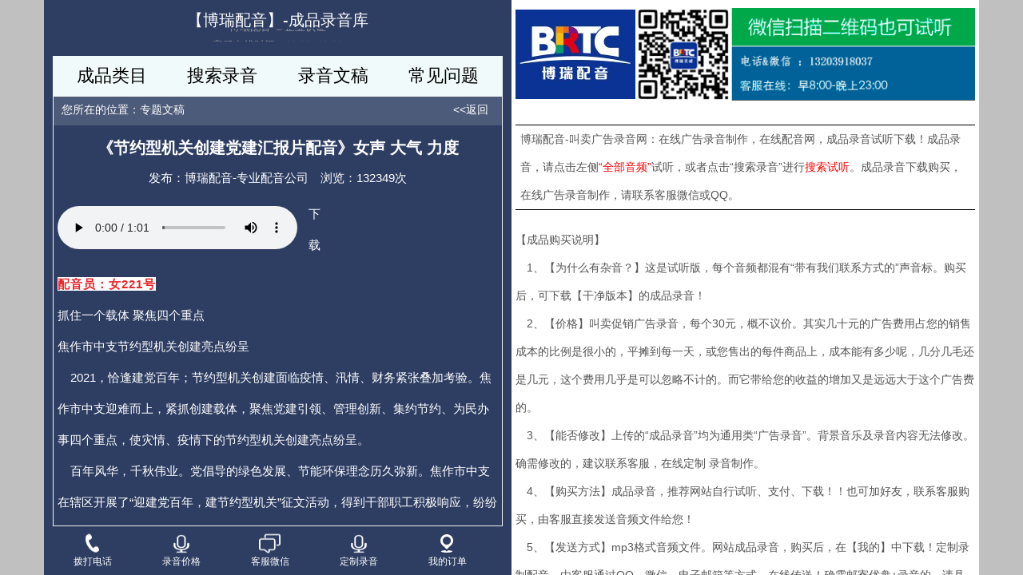

--- FILE ---
content_type: text/html; charset=utf-8
request_url: https://chengpin.boruipeiyin.com/zhuanti/29_10565
body_size: 7220
content:
<!DOCTYPE HTML>
<html>
<head>
	<meta charset="UTF-8">
<meta http-equiv="Content-Type" content="text/html; charset=utf-8" />
<meta name="keywords" content="党建汇报专题片配音,工作汇报配音,工作总结配音,">
<meta name="description" content="   百年风华，千秋伟业。党倡导的绿色发展、节能环保理念历久弥新。焦作市中支在辖区开展了“迎建党百年，建节约型机关”征文活动，得到干部职工积极响应，纷纷以诗词、散文等形式，谈体会感悟，抒美好愿景，热情讴歌党领导下我国节约能源资源工作取得的巨大成就，展现了央行员工践行绿色办公、低碳生活的行为自觉和责任担当。中心支行对征集稿件进行了评选、展评和通报，其中1篇被总行《央行后勤》杂志采用，10篇被郑州中支《绿原》刊物采用，为建党百年和“节约型机关”创建营造了浓厚氛围。">
<meta name="viewport" content="width=device-width, initial-scale=1,user-scalable=no">
<link href="/App/Home/View/Default/Public/Css/bootstrap.min.css" rel="stylesheet" />
<link href="/App/Home/View/Default/Public/Css/master.css" rel="stylesheet" />
<link rel="stylesheet" type="text/css" href="/App/Home/View/Default/Public/Js/layui-v2.3.0/layui/css/layui.css">
<script src="/App/Home/View/Default/Public/Js/jquery.js"></script>
<script src="/App/Home/View/Default/Public/Js/bootstrap.min.js"></script> 
 <script type="text/javascript" src="/App/Home/View/Default/Public/Js/jquery.qrcode.min.js"></script>
<script type="text/javascript" src="/App/Home/View/Default/Public/Js/jquery.SuperSlide.2.1.1.js"></script>
<script type="text/javascript" src="/App/Home/View/Default/Public/Js/layui-v2.3.0/layui/layui.js"></script>

<title>《节约型机关创建党建汇报片配音》女声 大气 力度 - 博瑞配音成品录音库-在线广告录音制作-专业配音公司</title>
<link rel="icon" href="/Uploads/image/ico.png" type="image/x-icon">

<style>
  a:link{text-decoration:none;}/* 指正常的未被访问过的链接*/
    a:visited{text-decoration:none;}/*指已经访问过的链接*/
    a:hover{text-decoration:none;}/*指鼠标在链接*/
    a:active{text-decoration:none;}/* 指正在点的链接*/
    .wx{
        width: 90%;
        margin-left: 4px;
        font-size: 1.8rem;
        color:white;
        text-align: center;
        background-color: #ff7f2e;
        border-radius: 5px;
        line-height: 40px;
    }
    .wx a{
        font-size: 18px;
        color:white;
    }
    /*弹窗*/
    .tan{
        width:260px;
        height:210px;
        background-color:#e8e8e8;
        position:fixed;
        left:50%;
        top:50%;
        transform:translateX(-50%) translateY(-50%);
        display:none;
        z-index: 200;
    }
    .kuang{
        height:150px;
        text-align:center;
        padding: 20px 0;
    }
    .txtcss{
        color:red;
        font-weight:800;
        font-size:1.5rem;
		display:block;
    }
    .copy{
        font-size: 16px;
        float: left;
        background-color: #5AD700;
        padding: 5px 20px;
        margin-left: 54px;color: black;
	    display:block;
        border-radius: 5px;
    }
    .copy a{color: white;}
	
	.copy1{
        font-size: 16px;
        float: left;
        background-color: #5AD700;
        padding: 5px 20px;
        margin-left: 54px;color: black;
		display:none;
        border-radius: 5px;
    }
    .copy1 a{color: white;}
	
    .guanbi{
	
	 font-size: 20px;
        width:22px;
        height:20px;
        color:#000;
        margin-top:-156px;
    }
	
	@media (min-width:1200px){ 
	   .copy{
      
	    display:none;
        
    }
    
	   .copy1{
      
	    display:block;
        margin-top:-10px;
    }
	
	
	   .txtcss{
     
		display:none;
    }
}

	</style>


</head>
<body>
<div class="container warp" ondragstart="return false">
	<div class="row">
		<div class="borui-content col-xs-12 col-sm-12 col-md-6 col-lg-6">
			<div class="header">
<div class="shouchang"></div>
	<div class="logo"><!--博瑞配音成品录音库-在线广告录音制作-专业配音公司-->【博瑞配音】-成品录音库<br>
	
	<marquee  ehavior=scroll  direction=up  style="text-align:center; height:1.6rem" scrollamount=1>
	
	<span style="color:#999; font-size:1.3rem;">博瑞配音 ℗企业认证</span></br>
	<span style="color:#999; font-size:1.3rem;">客服在线时间：08:00--22:00</span></br>
	<span style="color:#999; font-size:1.3rem;">成品录音试听，点击成品分类，按类别查看！</span></br>
	<span style="color:#999; font-size:1.3rem;">成品录音购买，点击粉色【购物车】按钮！</span></br>
	<span style="color:#999; font-size:1.3rem;">定制配音录制，联系客服，具体咨询！</span>
	 </marquee>
	</div>
	<div class="nav">
		<ul>
			<li><a href="https://chengpin.boruipeiyin.com/">成品类目</a></li>
			<li><a href="https://chengpin.boruipeiyin.com/sousuo">搜索录音</a></li>
			<li><a href="https://chengpin.boruipeiyin.com/news">录音文稿</a></li>
			<li><a href="https://chengpin.boruipeiyin.com/list">常见问题</a></li>
		</ul>
	</div>
</div>
				<div class="box">

					<div class="hdd">
						<div class="product-title">您所在的位置：专题文稿</div>
						<div class="cfh"><a href="#" onClick="javascript :history.back(-1);"><<返回</a></div>
					</div>
					<div class="news">
						<div class="news-title">《节约型机关创建党建汇报片配音》女声 大气 力度</div>
						<div class="news-meta">发布：博瑞配音-专业配音公司&emsp;浏览：132349次</div>
						<div class="news-content">	
<div >
 <audio src="/Uploads/MP3/zt23072601.mp3" controls="controls" autoplay="autoplay" ></audio>  <a style="display: inline-block;padding: 10px;width: 35px;" href="/Uploads/MP3/zt23072601.mp3" download="zt23072601.mp3"><i></i>下载</a> 	</div>
 
		
<strong style="margin: 0px; padding: 0px; max-width: 100%; box-sizing: border-box; color: rgb(51, 51, 51); font-family: -apple-system-font, BlinkMacSystemFont, &quot;Helvetica Neue&quot;, &quot;PingFang SC&quot;, &quot;Hiragino Sans GB&quot;, &quot;Microsoft YaHei UI&quot;, &quot;Microsoft YaHei&quot;, Arial, sans-serif; letter-spacing: 1px; text-align: justify; white-space: normal; background-color: rgb(255, 255, 255); overflow-wrap: break-word !important;"><span style="margin: 0px; padding: 0px; max-width: 100%; box-sizing: border-box; overflow-wrap: break-word !important; color: rgb(236, 37, 42);"><a href="" style="color: rgb(236, 37, 42);">配音员：女221号</a></span></strong>								
							<p><p>抓住一个载体 聚焦四个重点</p><p>焦作市中支节约型机关创建亮点纷呈</p><p>&nbsp; &nbsp; 2021，恰逢建党百年；节约型机关创建面临疫情、汛情、财务紧张叠加考验。焦作市中支迎难而上，紧抓创建载体，聚焦党建引领、管理创新、集约节约、为民办事四个重点，使灾情、疫情下的节约型机关创建亮点纷呈。</p><p>&nbsp;&nbsp;&nbsp;&nbsp;百年风华，千秋伟业。党倡导的绿色发展、节能环保理念历久弥新。焦作市中支在辖区开展了“迎建党百年，建节约型机关”征文活动，得到干部职工积极响应，纷纷以诗词、散文等形式，谈体会感悟，抒美好愿景，热情讴歌党领导下我国节约能源资源工作取得的巨大成就，展现了央行员工践行绿色办公、低碳生活的行为自觉和责任担当。中心支行对征集稿件进行了评选、展评和通报，其中1篇被总行《央行后勤》杂志采用，10篇被郑州中支《绿原》刊物采用，为建党百年和“节约型机关”创建营造了浓厚氛围。</p><p><br/></p></p>
</br>							
<span style="color:#FF0;display:block; ">【配音业务】相关问题-请详询【客服】。</br></span><span >加好友留存，以备急需！</br>
								
								<p>点击下方微信号码，复制并打开微信，“添加朋友”，粘贴电话码号，添加微信好友！<br>
								微信客服小贝：<a href="weixin://" onclick="copywx()"  class="wx">&nbsp;<span id="copy_content">17703915237</span>&nbsp;</a> </br>
								微信客服小麦：<a href="weixin://" onclick="copywx1()"  class="wx">&nbsp;<span id="copy_content1">13203918037</span>&nbsp;</a>
								</p> Q Q :<a  target="_blank" href="http://wpa.qq.com/msgrd?v=3&uin=1065500999&site=qq&menu=yes" > 1065500999</a></span>
							<ul id="prev_next">
								<li>上一篇：<a href="C:\/zhuanti/29_10566">《莽王村人居环境综合整治倡议书配音》 女声 正式 有力</a></li>
								<li>下一篇：<a href="C:\/zhuanti/29_10564">《修武县教育工作汇报专题片配音》男声 浑厚 稳重</a></li>
							</ul>					
						</div>
						<div class="news-more">
							<div class="hot-hd">热门文章：</div>
							<div class="hot-bd">
								<ul>											
									<li><a href="https://chengpin.boruipeiyin.com/zhuanti/29_10692">幼儿园招生广告童声版</a><span>02-28</span></li><li><a href="https://chengpin.boruipeiyin.com/zhuanti/29_10569">《焦作市体育运动学校介绍配音》男声 浑厚 稳重</a><span>08-10</span></li><li><a href="https://chengpin.boruipeiyin.com/zhuanti/29_10568">《企业年度总结专题片》男声 大气 浑厚</a><span>08-02</span></li><li><a href="https://chengpin.boruipeiyin.com/zhuanti/29_10567">《世仓智能仓储设备述标解说词配音》男声  磁性 稳重</a><span>07-28</span></li><li><a href="https://chengpin.boruipeiyin.com/zhuanti/29_10566">《莽王村人居环境综合整治倡议书配音》 女声 正式 有力</a><span>07-27</span></li>								</ul>
							</div>
						</div>
					</div>
				</div>
			<div class="footer">
	<div class="f-nav">
			<li>
		<!--	<a href="tel:13203918037">  -->
			<a href="tel:17703915237">
				<span class="fn-tel"></span>拨打电话
			</a>
		</li>
	
	<li>
			<a href="https://chengpin.boruipeiyin.com/list/11_10621"  >
				<span class="fn-contact"></span><!--<span class="fn-qq"></span>-->录音价格
			</a>
		
		</li>
	
		
	<li>	
    <a class="goutong" onclick="showwx()" >  <span class="fn-qq"></span>客服微信</a>
	<a class="goutong1" href="https://work.weixin.qq.com/kfid/kfc5786b71faaf0b232" >  <span class="fn-qq2"></span> 微信客服 </a>

		</li>
		
		
		
	<!--	
		<li>
			<a  href="http://p.qiao.baidu.com/cps/chat?siteId=14222027&userId=18705240">
				<span class="fn-qq"></span>在线沟通
			</a>
		</li>  -->

		<li>
			<a target="_blank" href="https://www.boruipeiyin.com/plus/list.php?tid=19">
				<span class="fn-contact"></span>定制录音
			</a>
		</li>
		<li>
			<a  href="https://chengpin.boruipeiyin.com/member/buytrans">
				<span class="fn-contact1"></span>我的订单
			</a>
		</li>
	</div>
</div>


 <div id='myshow' class="tan">
        <div class="kuang">
           <img src="/Uploads/image/wx2.jpg" width="45%"></br>
            <span id="copy_content" class="txtcss">13203918037</span>
        </div>
        <div style="height: 10px;"></div>
	
        <p class="copy"><a href="https://work.weixin.qq.com/kfid/kfc5786b71faaf0b232">加微信在线沟通</a></p>
		<p class="copy1"><a>微信扫码加好友</a></p>
		
		
		<!--
        <p onclick="copywx()" class="copy"><a href="weixin://">复制并打开微信</a></p>
		<p class="copy1"><a >微信扫码加好友</a></p>	-->
		
		
		
        <div onclick="closeshow()" class="closeshow pull-right guanbi">x</div>
    </div>

	
	
	<script type="text/javascript">
	$(document).ready(function(){
		//alert($(window).height());
		header_height = $('.header').height();
		height = $(window).height();
		sj_height = Number(height) - Number(header_height) -61;
		$(".borui-txt").css("height",height);
		$(".borui-content").css("height",height);
		$(".box").css("height",sj_height);
		$(".box").css("overflow-y","scroll");
		$(".box").css("margin-bottom","10px");
		$(".box").css("border-bottom","1px solid #eee");
	})
</script>


<!--
<script>
var _hmt = _hmt || [];
(function() {
  var hm = document.createElement("script");
  hm.src = "https://hm.baidu.com/hm.js?c85ac2585be4df42ae65b797830c62ba";
  var s = document.getElementsByTagName("script")[0]; 
  s.parentNode.insertBefore(hm, s);
})();
</script>
-->
<script>
    /*点击复制微信号*/
    function copywx(){
        const range = document.createRange();
        range.selectNode(document.getElementById('copy_content'));
        const selection = window.getSelection();
        if(selection.rangeCount > 0) selection.removeAllRanges();
        selection.addRange(range);
        document.execCommand('copy');
        alert("微信号码复制成功!");
    }
	    /*点击复制微信号*/
    function copywx1(){
        const range = document.createRange();
        range.selectNode(document.getElementById('copy_content1'));
        const selection = window.getSelection();
        if(selection.rangeCount > 0) selection.removeAllRanges();
        selection.addRange(range);
        document.execCommand('copy');
        alert("微信号码复制成功!");
    }
	
    /*点击出现弹框*/
    function showwx(){
        var ss=document.getElementById('myshow');
        ss.style.display='block';
    }
    /*关闭弹窗*/
    function closeshow(){
        var ss=document.getElementById('myshow');
        ss.style.display='none';
    }
</script>


		</div>
		<div class="borui-txt col-md-6 col-lg-6 visible-md visible-lg">
			<div class="sidebar" ondragstart="return false">
	<div class="s-banner"><a href="https://chengpin.boruipeiyin.com/"><img src="/App/Home/View/Default/Public/Image/logo.jpg"  ondragstart="return false" width="26%" alt="LOGO"><img src="/App/Home/View/Default/Public/Image/banner2.jpg" ondragstart="return false" width="74%"  alt="banner"></a></div>
<!--	<div class="s-qq">
<a target="_blank" href="http://wpa.qq.com/msgrd?v=3&uin=1065500999&site=qq&menu=yes" ><img src="/App/Home/View/Default/Public/Image/qq.jpg" ondragstart="return false" alt="banner"></a>
	</div>  -->
	<div class="s-t1">
		<span>博瑞配音-叫卖广告录音网：</span>在线广告录音制作，在线配音网，成品录音试听下载！成品录音，请点击左侧<a href="/index">“全部音频”</a>试听，或者点击“搜索录音”进行<a href="https://chengpin.boruipeiyin.com/sousuo">搜索试听</a>。成品录音下载购买，在线广告录音制作，请联系客服微信或QQ。
	</div>
	<div class="s-t">
【成品购买说明】<br>
　1、【为什么有杂音？】这是试听版，每个音频都混有“带有我们联系方式的”声音标。购买后，可下载【干净版本】的成品录音！  <br>
　2、【价格】叫卖促销广告录音，每个30元，概不议价。其实几十元的广告费用占您的销售成本的比例是很小的，平摊到每一天，或您售出的每件商品上，成本能有多少呢，几分几毛还是几元，这个费用几乎是可以忽略不计的。而它带给您的收益的增加又是远远大于这个广告费的。<br>
　3、【能否修改】上传的“成品录音”均为通用类“广告录音”。背景音乐及录音内容无法修改。确需修改的，建议联系客服，在线定制 录音制作。<br>
　4、【购买方法】成品录音，推荐网站自行试听、支付、下载！！也可加好友，联系客服购买，由客服直接发送音频文件给您！ <br>
　5、【发送方式】mp3格式音频文件。网站成品录音，购买后，在【我的】中下载！定制录制配音，由客服通过QQ、微信、电子邮箱等方式，在线传送！确需邮寄优盘+录音的，请具体费用详询客服！ <br>
　6、【付款方式】网站在线支付，支付宝、微信，企业对公等。<br>
	</div>
	
<div class="s-t">
	<h4><a href="/list/11_5392" style="font-family: inherit;   font-weight: 500;    line-height: 1.1;    color: inherit;">【无稿定制广告录音流程】</a></h4>
<img src="/Uploads/image/20200318/1584500336628122.png"  width="100%;" title="" alt="无稿定制广告录音流程图"/><img/>
	</div> 
	<div class="s-t">
<div class="news-more">
		
						<div class="hot-dd">
					
								<ul>	
	<li>
                      <h4><a href="https://chengpin.boruipeiyin.com/xinwen/" style="font-family: inherit;   font-weight: 500;    line-height: 1.1;    color: inherit;">新闻中心</a></h4>
				</li>								
									<li><a href="https://chengpin.boruipeiyin.com/xinwen/28_10690">平安春运你我同行-春运期间提示录音</a><span>02-02</span></li><li><a href="https://chengpin.boruipeiyin.com/xinwen/28_10685">食堂餐厅温馨提示</a><span>10-27</span></li><li><a href="https://chengpin.boruipeiyin.com/xinwen/28_10620">果果汇中秋节促销广告录音</a><span>09-21</span></li><li><a href="https://chengpin.boruipeiyin.com/xinwen/28_10619">开业周年录音广告词</a><span>09-21</span></li><li><a href="https://chengpin.boruipeiyin.com/xinwen/28_10618">手机卖场中秋国庆促销广告语</a><span>09-21</span></li>								</ul>
							</div>
						</div>
	</div> 
	
	<div class="s-t">
		<div class="news-more">
		
						<div class="hot-dd">
					
								<ul>	
	<li>
                      <h4><a href="https://chengpin.boruipeiyin.com/lywg/" style="font-family: inherit;   font-weight: 500;    line-height: 1.1;    color: inherit;">促销活动广告语</a></h4>
				</li>								
									<li><a href="https://chengpin.boruipeiyin.com/lywg/12_10686">水丝棉床单、被套、四件套叫卖录音</a><span>11-03</span></li><li><a href="https://chengpin.boruipeiyin.com/lywg/12_10684">万春麻辣鸡叫卖录音</a><span>10-22</span></li><li><a href="https://chengpin.boruipeiyin.com/lywg/12_10608">中秋节现做月饼叫卖广告录音</a><span>09-06</span></li><li><a href="https://chengpin.boruipeiyin.com/lywg/12_10604">BigBear韩国炸鸡开业广告录音</a><span>09-04</span></li><li><a href="https://chengpin.boruipeiyin.com/lywg/12_10603">羽绒服反季特卖广告录音</a><span>09-03</span></li>								</ul>
							</div>
						</div>
	</div>   
	
	<div class="s-t">
		<div class="news-more">
		
						<div class="hot-dd">
					
								<ul>	
	<li>
                      <h4><a href="https://chengpin.boruipeiyin.com/zhuanti/" style="font-family: inherit;   font-weight: 500;    line-height: 1.1;    color: inherit;">专题文案</a></h4>
				</li>								
									<li><a href="https://chengpin.boruipeiyin.com/zhuanti/29_10692">幼儿园招生广告童声版</a><span>02-28</span></li><li><a href="https://chengpin.boruipeiyin.com/zhuanti/29_10569">《焦作市体育运动学校介绍配音》男声 浑厚 稳重</a><span>08-10</span></li><li><a href="https://chengpin.boruipeiyin.com/zhuanti/29_10568">《企业年度总结专题片》男声 大气 浑厚</a><span>08-02</span></li><li><a href="https://chengpin.boruipeiyin.com/zhuanti/29_10567">《世仓智能仓储设备述标解说词配音》男声  磁性 稳重</a><span>07-28</span></li><li><a href="https://chengpin.boruipeiyin.com/zhuanti/29_10566">《莽王村人居环境综合整治倡议书配音》 女声 正式 有力</a><span>07-27</span></li>								</ul>
							</div>
						</div>
	</div>   	
	
		<div class="s-t">
		<div class="news-more">
		
						<div class="hot-dd">
					
								<ul>	
	<li>
                      <h4><a href="https://chengpin.boruipeiyin.com/news/" style="font-family: inherit;   font-weight: 500;    line-height: 1.1;    color: inherit;">录音文稿</a></h4>
				</li>								
									<li><a href="https://chengpin.boruipeiyin.com/news/4_10691"> 过年瓜子花生糖果通用叫卖录音</a><span>02-04</span></li><li><a href="https://chengpin.boruipeiyin.com/news/4_10602">黄金脆皮烤肠叫卖广告录音</a><span>09-03</span></li><li><a href="https://chengpin.boruipeiyin.com/news/4_9657">森林防火十不准宣传录音MP3下载</a><span>03-16</span></li><li><a href="https://chengpin.boruipeiyin.com/news/4_9652">农作物秸秆禁烧和综合利用通告录音MP3下载</a><span>03-16</span></li><li><a href="https://chengpin.boruipeiyin.com/news/4_8746">进入工地安全提醒宣传录音稿</a><span>05-21</span></li>								</ul>
							</div>
						</div>
	</div>   

	<p>郑重声明：博瑞配音-广告录音成品库，网站页面上如有遗漏的《广告法》禁止使用的“极限词、绝对化用语与功能性用词”，在此声明此类用语全部失效，不做为赔付理由！请来访者知悉！如有任何疑问，请先联系我们进行更改、修改、删除！谢谢配合！
	</p>
	<div class="s-t2">
		<ul>Copyright © 2015-2024 <a href="https://www.boruipeiyin.com" style="color:#000;">博瑞配音</a>
		</br> <a href="http://beian.miit.gov.cn" target="_blank"  style="color:#000;">豫ICP备15019911号 -1</a>  
		&nbsp  <img src="/App/Home/View/Default/Public/Image/beian.png" width="15"> </img><a href="https://beian.mps.gov.cn/#/query/webSearch?code=41081102100013" rel="noreferrer"  style="color:#000; "target="_blank" >豫公网安备41081102100013</a><br>
		版权所有：焦作博瑞配音服务有限公司 

	</br>
	<a href="https://www.boruipeiyin.com/" style="color:#000;">专业配音公司</a>&nbsp <a href="https://chengpin.boruipeiyin.com" style="color:#000;">叫卖录音网 </a> &nbsp <a href="https://chengpin.boruipeiyin.com/" style="color:#000;">在线录音制作</a>&nbsp清仓处理广告词&nbsp <a href="https://chengpin.boruipeiyin.com/" style="color:#000;">广告录音网</a>&nbsp <a href="https://chengpin.boruipeiyin.com/" style="color:#000;">生意火红成品广告录音库</a>
	<!--    百度收录  --></ul>


	</div>
</div>
<!-- 前端 JS 中正确定义 cscms_path -->
<script type="text/javascript">
    // 正确：用网站根URL（适配你的域名）
    var cscms_path = "https://chengpin.boruipeiyin.com/Uploads"; 
</script>
		</div>
	</div>
</div>
</body>
</html>

--- FILE ---
content_type: text/css
request_url: https://chengpin.boruipeiyin.com/App/Home/View/Default/Public/Css/master.css
body_size: 4481
content:
body {font-family: Microsoft Yahei, sans-serif;   background: #c0c0c0; font-size: 1rem; line-height: 2rem;color: #555;}
img{border:none; max-width: 100%;}
a{color:#fff;  text-decoration:none;}
a:hover{color:#f00;  text-decoration:none;}
li,ul{list-style-type:none;}
ul{ margin: 0;padding: 0;}
.tc{ text-align: center;}
.warp{ height: 100%;}
.col-xs-1, .col-sm-1, .col-md-1, .col-lg-1, .col-xs-2, .col-sm-2, .col-md-2, .col-lg-2, .col-xs-3, .col-sm-3, .col-md-3, .col-lg-3, .col-xs-4, .col-sm-4, .col-md-4, .col-lg-4, .col-xs-5, .col-sm-5, .col-md-5, .col-lg-5, .col-xs-6, .col-sm-6, .col-md-6, .col-lg-6, .col-xs-7, .col-sm-7, .col-md-7, .col-lg-7, .col-xs-8, .col-sm-8, .col-md-8, .col-lg-8, .col-xs-9, .col-sm-9, .col-md-9, .col-lg-9, .col-xs-10, .col-sm-10, .col-md-10, .col-lg-10, .col-xs-11, .col-sm-11, .col-md-11, .col-lg-11, .col-xs-12, .col-sm-12, .col-md-12, .col-lg-12 {
  padding-right: 5px;
  padding-left: 5px;
}

/*--- 加微信 ---*/

/*--- header ---*/
.header{ width: 100%; overflow:hidden;}
.shouchang{ display: block; float: right;}
.logo{ width: 100%; padding: 10px; line-height: 2.0rem; text-align: center; color: #fff; font-size: 1.6rem; overflow: hidden;}
.logo span{ color: #ff0; font-size: 1.5rem;}
.logo H4{  float: right;}
.nav{ width: 98%; margin: 0 auto; padding: 10px 0; background: #f1fafa;  overflow: hidden; }
.nav ul{ width: 98%; margin: 0 auto; overflow: hidden;}
.nav ul li{ width: 25%; float: left; text-align: center; overflow: hidden;}
.nav ul li a{ color: #000; font-size: 1.7rem;}
.nav ul li a:hover{ color: #ff7510;}
/*--- banner ---*/

/*--- main ---*/
.article .order .t_r { width: 100%; display: block; padding: 0 2.5em 0 3.5208em; color: #fff; overflow: hidden; white-space: nowrap; text-overflow: ellipsis; -webkit-box-sizing: border-box; font-size: 1.4rem;}
/*   原颜色 #297f7f    */
.borui-content{ background: #2e3e63;}
.box{ width: 98%; margin: 0 auto; border: 1px solid #f5f5f5; margin-bottom: 9.5rem; border-bottom: none; overflow: hidden;}
.box .hd{ width: 100%; padding: 10px 0; text-indent: 20px; font-size: 2rem; color: #ff0; font-weight: 700; background: #6d6d6d; overflow: hidden;}
.box ul{ width: 100%; margin: 5px 0; padding: 5px 0;  overflow: hidden;}
.musicplist{border-bottom: 1px dashed #ffffff;}
.box ul .img{ width: 15%; float: left;}
.box ul .img img{ max-width: 60%; border: 1px solid #ffffff;}
.box ul .title{ width: 75%; height: 25px; float: left;  line-height: 2.2rem; overflow: hidden;}
.box ul .title a{display: block; width: 100%; height: 25px; table-layout:fixed; color: #fff; font-size: 1.4rem; font-weight: 700;}

.box ul .more{ width: 10%; float: right; line-height: 2rem;}
.box ul .more a{color: #fff; font-size: 1.5rem; font-weight: 700;}
.borui-txt{ background: #fff;  }
.ccc{ width: 95%; margin: 0 auto; overflow: hidden; padding-top: 10px ;}
.dqlb{ width: 75%; float: left; color: #fff; height:2rem; overflow: hidden;font-size: 1.4rem;}
.dqlb span{ color: #ff0;}
/*--- music ---*/
.box-line{ padding-bottom: 10px;  overflow: hidden;}
.catname{ width: 60%; float: left; color: #fff;font-size: 16px;}
.fh{ width: 20%;padding-right: 3%; float: right; text-align: right;}
.fh a{ color: #fff; font-size: 1.3rem;}

.music{ width: 98%; margin: 0 auto;}
.dance_list {}
.dance_list li{ float: left; width:100%; font-size: 1.5rem; height: 2.8em; line-height: 2.8em; border-bottom: 1px dashed #f5f5f5; overflow: hidden;position: relative; margin: 3px 0;}
.dance_list li a { width: 100%; display: block; padding: 0 2.9em 0 3.5208em; color: #fff; overflow: hidden; white-space: nowrap; -webkit-box-sizing: border-box; font-size: 1.4rem;}
.dance_list li .btn_play { position: absolute;  top: 50%;  left: 1em; margin-top: -0.84375em; width: 1.6875em; height: 1.6875em;}
.dance_list li .btn_play i { width: 100%; height: 100%; display: block; background: url(../Image/btn_splay1.png) no-repeat; background-size: contain;}
.dance_list li .play i { background-image: url(../Image/btn_spause.png);}


.dance_list1 {}
.dance_list1 li{ float: left; width:100%; font-size: 1.2em; height: 2.8em; line-height: 2.8em; border-top: 1px solid #666; overflow: hidden;position: relative;}
.dance_list1 li a { width: 100%; display: block; padding: 0 2.5em 0 3.5208em; color: #fff; overflow: hidden; white-space: nowrap; text-overflow: ellipsis; -webkit-box-sizing: border-box; font-size: 1.4rem;}
.dance_list1 li .btn_play { position: absolute;  top: 50%;  left: 1em; margin-top: -0.84375em; width: 1.6875em; height: 1.6875em;}
.dance_list1 li .btn_play i { width: 100%; height: 100%; display: block; background: url(../Image/btn_splay.png) no-repeat; background-size: contain;}
.dance_list1 li .play i { background-image: url(../Image/btn_spause.png);}




.btn_down{position:absolute;background:#fd817f;top:3PX;right:0;width:2.2em; height: 2.2em;display:box;display:-webkit-box;box-flex:1;-webkit-box-flex:1;box-align:center;-webkit-box-align:center;box-pack:center;-webkit-box-pack:center;}
.btn_down i{display:block; width: 1.2em; height: 1.2em;background:url(../Image/dw2.png) no-repeat;background-size:contain; }
.btn_down3{position:absolute;background:#fd817f;top:3PX;right:0;width:1.9166em; height: 1.9166em;display:box;display:-webkit-box;box-flex:1;-webkit-box-flex:1;box-align:center;-webkit-box-align:center;box-pack:center;-webkit-box-pack:center;}
.btn_down3 i{display:block; width: 1.4em; height: 1.4em;background:url(../Image/gm.png) no-repeat;background-size:contain;}
.btn_down1{position:absolute;top:0;right:0;width:50%;border-left: 1px dashed #eee;  color: #fff; height: 2.9166em;display:box; line-height: 1.35em; text-align:center;}
.huaxian{text-decoration:line-through;}

.mod_player{width:100%;height:4.5em;line-height:4.5em;position: absolute;left: 0; bottom: 0;z-index:101;background:rgba(0,0,0,0.6);display:none;}
.mod_player .songname{font-size:24px;font-size:1.5em; padding:0 5.625em 0 0.8125em;color:#FFFFFF;font-family:"\5FAE\8F6F\96C5\9ED1";overflow:hidden;text-overflow:ellipsis;white-space:nowrap;}
.mod_player .control{ position:absolute; height: 100%; right:0; top:0;}
.mod_player .control .btn{height:4.5em;right:0;top:0;position:absolute;-webkit-tap-highlight-color: rgba(0,0,0,0);outline:none;}
.mod_player .control span{display:block;width:2.25em;height:2.25em; position:absolute; top:50%;margin-top:-1.125em;-webkit-tap-highlight-color: rgba(0,0,0,0);outline:none; z-index: 75;}
.mod_player .control .btn_pause,.mod_player .control .btn_play{ right: 5.765625em;height:4.5em;top:0;position:absolute;-webkit-tap-highlight-color: rgba(0,0,0,0);outline:none;}
.mod_player .control .btn_pause span{ background:url(../Image/1.png) 50% 50% no-repeat; background-size:contain;}
.mod_player .control .btn_play span{ background:url(../Image/3.png) 50% 50% no-repeat; background-size:contain;}
.mod_player .control .btn_next{ right:2.40625em; }
.mod_player .control .btn_next span{ background:url(../Image/2.png) 50% 50% no-repeat; background-size:contain;}

/*--- serch ---*/
/*--- 原色 #297f7f ---*/
.ss-hd{ width: 100%; background: #2e3e63; overflow: hidden;  }
.sousuo{ padding: 5px 10px 8px 10px; height: 5.5rem; background: rgba(255,255,255,.15); overflow: hidden; }
.sousuo a{display: block;line-height: 26px; width: 100%; height: 4px; color: #fcf8e3; font-size: 1.4rem; font-weight: 700; }

.serch{ width: 98%; margin: 5px auto; border: 1px solid #fff68f; height: 34px; overflow: hidden;}
.input_search{ width:200px; border:none; float: left; background:none; height:34px; color: #fff; font-weight: 700; text-indent:8px; font-size: 1.2rem;}
.search-btn{ width:34px; height:34px; float: right; border:none; background:url(../Image/go.jpg) no-repeat left center; background-size: 24px 24px; text-indent:-9999px;}
.dqss{ color: #ff0; text-indent: 10px;padding: 5px 0;}

.keyrowds{ width: 100%; padding: 10px 0; overflow: hidden;}
.keyrowds .khd{ width: 100%; background: rgba(255,255,255,.15); color: #fff; font-size: 1.5rem; font-weight: 700; text-indent: 10px; padding: 7px 0; overflow: hidden;}
.keyrowds .kbd{ width: 96%; margin: 0 auto; padding: 8px 0; line-height: 35px; color: #fff; font-size: 1.6rem;}
.keyrowds .kbd a{ color: #fff;font-size: 1.6rem; }
.keyrowds .kbd a:hover{ color: #ff0;}
/*--- news ---*/
.news{ width: 100%; padding-bottom: 10px;  overflow: hidden;}

.newsbox{ width: 95%; margin: 0 auto; overflow: hidden;}
.newsbox ul { padding: 5px 0; overflow: hidden;  border-bottom: 1px dashed #ffffff;}
.newsbox ul .ntitle{ width: 100%; height: 28px; overflow: hidden;}
.newsbox ul .ntitle a{display: block; width: 100%; height: 28px; line-height: 28px; color: #fff; font-weight: 700; font-size: 1.6rem;}
.newsbox ul .ncontent{ color: #fff; font-size: 1.5rem;}

.newsbox ul .ncontent a{ color: #fff; font-size: 1.3rem;}
.newsbox ul .ncontent a:hover{ text-decoration: underline;}
.newsbox ul .nmore{ line-height: 2.3rem;}
.newsbox ul .nmore a{ font-size: 1.3rem;}

.nncontent{ width: 100%; height: 4rem; overflow: hidden; color: #fff;font-size: 1.5rem;}
.news-title{ text-align: center; padding: 7px 0; color: #fff; font-weight: 700; font-size: 1.6rem;}
.news-meta{ text-align: center;  font-size: 1.3rem; color: #fff;}
.news-content{ width: 98%; margin: 0 auto; padding: 5px 0; line-height: 260%; color: #fff; font-size: 1.5rem;}
.n-n{ width: 98%; margin: 0 auto; padding: 5px 0; line-height: 260%; color: #fff;}
.fz3{ width: 1px; height: 1px; text-indent: -9999px; border: none; background: none;}
.fzdm1{ border: 1px soild #cdcdcd; text-align: center; color: #000;}
#prev_next{ color: #fff; border-bottom: none; padding: 8px 0; overflow: hidden;}
#prev_next a{ color: #fff;}
#prev_next a:hover{ color: #ff0; text-decoration: underline;}
/*.map a{ color: #fff;}*/
.map a:hover{ color: #ff0; text-decoration: underline;}

.news-more{ width: 98%; margin: 0 auto; overflow: hidden;}
.news-more .hot-hd{ width: 100%; background: rgba(255,255,255,.15); color: #fff; font-size:1.3rem; font-weight: 700; text-indent: 10px; padding: 10px 0; overflow: hidden;}
.news-more .hot-td{ width: 100%; background: rgba(255,255,255,.15); color: #fff; font-size:1.4rem; font-weight: 1000; text-indent: 10px; padding: 10px 0; overflow: hidden;}
.news-more .hot-id{ width: 100%; background: rgba(255,255,255,.25); color: #fff; font-size:1.4rem; font-weight: 1000; text-indent: 10px; padding: 10px 0; overflow: hidden;}
.dance_list .hot-od{ width: 100%; background: rgba(255,255,255,.05); color: #fff; font-size:1.4rem; font-weight: 1000; text-indent: 10px; padding: 10px 0; overflow: hidden;}
.news-more .hot-bd ul{ border-bottom: none;}
.news-more .hot-bd ul li{ border-bottom: 1px dashed #dedede; line-height: 35px;font-size:1.3rem;}
.news-more .hot-bd ul li span{ float: right; color: #fff; }

.news-more .hot-xd ul{ border-bottom: none;}
.news-more .hot-xd ul li{ border-bottom: 1px dashed #dedede; line-height: 35px;font-size:1.4rem;}
.news-more .hot-xd ul li span{ float: right; color: #fff; }



.news-more .hot-dd ul{ border-bottom: none;}
.news-more .hot-dd ul li{ border-bottom: 1px dashed #dedede; line-height: 35px;font-size:1.3rem;}
.news-more .hot-dd ul li a{ color: #000; }
.news-more .hot-dd ul li span{ float: right; color: #000; }
/*--- sidebar ---*/
.sidebar{ line-height: 35px; overflow: hidden; }
.s-banner{text-align: center; padding: 10px 0 30px 0; border-bottom: 1px solid #000;}
.s-qq{text-align: center; padding: 10px 0 10px 0; border-bottom: 1px solid #000; }
.s-t1{ width: 98%; margin: 0 auto;}
.s-t1 a{ color: #f00}
.s-t{ border-top: 1px solid #000; padding: 20px 0; overflow: hidden;}
.s-t2{ color: #000; text-align: center;}
.s-t2 a{ color: #000;}
.s-t2 a:hover{ color: #ff0;}
/*--- product ---*/
.p-content{ width: 98%; margin: 0 auto; padding: 0px 0; overflow: hidden;}
.product-title{ width: 70%; height: 20px; overflow: hidden; float: left;text-indent: 10px; }
.pfh{ width: 30%;padding-right: 3%; float: right; text-align: right;}
.pfh a{ color: #fff;  font-size: 16px;}
.p-content1{ width: 100%; margin: 0 auto; padding: 5px 0; overflow: hidden;}
.p-val{ width: 100%; text-indent: 5px; overflow: hidden; font-size: 14px; padding: 0px 0;  color: #fff;}
.p-vall{ width: 100%; text-indent: 5px;overflow: hidden; font-size: 14px; padding: 5px 0;  color: #fff; border-bottom: 1px dashed #f5f5f5;}
.p-vall a{ color: #ff0; }
.p-music{ overflow: hidden;}
.p-music .pml{ width: 18%; float: left;line-height: 55px; color: #fff; font-size: 16px;}
.p-music .pmr{ width: 82%; float: right;}
.p-neirong{ font-size: 1.5rem; color: #fff; padding: 5px 0; line-height: 25px;}

.p-img{ color: #fff; line-height: 30px;}
.p-img h2{ font-size: 14px;  font-weight: 700;}
.p-img span{ font-size: 16px; color: #fff; font-weight: 700;}
.fk{ overflow: hidden;}
.fk li{ width: 50%; float: left; text-align: center; overflow: hidden;}
.fk li img{ max-width: 80%;}
.fz{ padding: 10px 0; overflow: hidden;}
.fz li{ width: 50%; float: left; text-align: center; overflow: hidden;font-size: 1.3rem;}
.fz1{ border: #3c3c3c; width: 0px;height: 0px; background: #3c3c3c;}
.fz2{ border: #3c3c3c; width: 0px; height: 0px;background: #3c3c3c;}
.fzdm{ border: none; background: none; color: #fff;}
.fzdm:hover{ color: #ff0;}

.box .hdd{ width: 100%; background: rgba(255,255,255,.15); color: #fff; padding: 8px 0; overflow: hidden;font-size: 1.4rem}
.box .cfh{ width: 20%; padding-right: 3%; float: right; text-align: right;}
.box .cfh a{ color: #fff; ;}

.box1{ width: 98%; margin: 0 auto; border: 1px solid #fff; border-top: none; margin-bottom: 9.5rem; border-bottom: none; overflow: hidden;}
.htt{ width: 98%; overflow: hidden; margin: 0 auto; border: 1px solid #fff; border-bottom: none;}
.htt .hdd{ width: 100%; background: #d6d6d6; color: #000; padding: 5px 0; overflow: hidden;}
.htt .cfh{ width: 20%; padding-right: 3%; float: right; text-align: right;}
.htt .cfh a{ color: #000; ;}
.cat{ font-size: 1.2rem; color: #fff; height: 20px; }
/*--- footer ---*/
.footer{ position: absolute; width: 95%; bottom: 5px; height: 60px;padding-top: 10px; overflow: hidden;}
.f-nav li{ width: 20%; text-align: center; line-height: 20px; font-size: 11px; height: 45px; float: left;}
.f-nav li a{ display: block;font-size: 12px; padding-top: 4px;height: 45px; color: #fff;}
.f-nav li span{ display: block; height: 24px; margin: 0 auto;}
.f-nav .goutong1 {    display:block;   }
.f-nav .goutong {    display:none;   }
.fn-qq{ display:none; width: 28px;background: url(../Image/tool-tel.png) 0 0 no-repeat; background-size: 27px 24px; -webkit-animation: toolicon 600ms linear infinite;}
.fn-qq2{ display:block;    width: 28px;background: url(../Image/tool-tel.png) 0 0 no-repeat; background-size: 27px 24px; -webkit-animation: toolicon 600ms linear infinite;}
.fn-tel{ width: 17px;background: url(../Image/tool-tel1.png) 0 0 no-repeat; background-size: 17px 24px; -webkit-animation: toolicon 600ms linear infinite;}
.fn-contact{ width: 20px;background: url(../Image/lz2.png) 0 0 no-repeat; background-size: 20px 24px;}
.fn-contact1{ width: 18px;background: url(../Image/tool-map.png) 0 0 no-repeat; background-size: 16px 24px;}


	  .goutong{
      
	    display:none;
        
    }
    
	   .goutong1{
      
	    display:none;
        
    }
	


/*--- 微信支付 ---*/
.box .btn-pay{display: none;width: 60%;}



@-webkit-keyframes toolicon {
from {
-webkit-transform:translateY(-2px)
}
to {
 -webkit-transform: translateY(2px)
}
}

/*--- Universal ---*/
#page{  margin: 8px 0; text-align: center; font-size:1.5rem; height: 4rem; line-height: 4rem; color: #fff; clear: both;}
#page_num{ color: #555;}


/*小屏幕 (平板 大于等于320px)*/
@media (max-width:330px){ 

.nav ul li a{ font-size: 1.5rem;}



	
}
/*小屏幕 (平板 大于等于768px)*/
@media (min-width:768px){ 
	body{ font-size: 12px; line-height: 20px;}
	#allmap{ height:400px; }

	
}

/*中等屏幕 (桌面显示器 大于等于992px)*/
@media (min-width:992px){ 
	body{ font-size: 14px; line-height: 22px;height: 100%; overflow: hidden;}
   .logo{  font-size: 2rem;padding: 20px;font-size: 2rem;}
   .nav ul li a{ font-size: 2.0rem;}
   .box .hd{ padding: 20px 0;}
   .box ul { padding: 8px 0;}
   .musicplist{height: 65px;}
   .box ul .title{  line-height: 2.8em;height: 65px;}
   .box ul .title a{ font-size: 1.8rem; display: block; width: 100%; height: 65px;}
   .sousuo{ padding: 15px;}
   .sousuo a{ font-size: 16px; }
	.f-nav{font-size: 1.8rem; line-height: 3rem;}
	.f-nav a{font-size: 1.8rem;}
	.f-txt{ font-size: 1.8rem;}
	.borui-content{ height: 750px; overflow-y:scroll;}
	.borui-txt{ height: 750px; overflow-y:scroll; }
   .serch{ height: 54px;}
   .input_search{ height:54px; font-size: 1.5rem;}
   .search-btn{ width: 54px; height:56px; background-size: 70% 70%;}
   .keyrowds .khd{font-size: 16px; text-indent: 20px;}
   /*.btn_down1{width:200px;}*/
   .news-title{ padding: 15px 0;font-size: 2rem;}
   .news-meta{ font-size: 1.5rem; color: #fff;}
	#allmap{ height:500px; }
   .dance_list li a {font-size: 1.8rem;}
   .htt{ height: 180px;}
   .sousuo{  height: 55px;}
}

/*大屏幕 (大桌面显示器 大于等于1000px)*/
@media (min-width:1000px){ 


.sousuo{ padding: 5px 10px 8px 10px; height: 7rem; background: rgba(255,255,255,.15); overflow: hidden; }
}

/*大屏幕 (大桌面显示器 大于等于1200px)*/
@media (min-width:1200px){ 
	body{ font-size: 14px; line-height: 24px;height: 100%; overflow: hidden;}
   .logo{  font-size: 2.5rem;padding: 15px;font-size: 2rem;}
   .nav ul li a{ font-size: 2.2rem;}
   .box .hd{ padding: 20px 0;}
   .musicplist{height: 65px; }
   .box ul { padding: 8px 0;}
	.box ul .title{  line-height: 2.8em;height: 50px; overflow: hidden;}
	.box ul .title a{ font-size: 1.8rem; display: block; width: 100%; height: 50px;}
	.box ul .more{ line-height: 2.8em;}
	.box ul .more a{ font-size: 1.8rem;}
	.f-nav{ font-size: 1.8rem; line-height: 3rem;}
	.f-nav a{font-size: 1.8rem;}
	.f-txt{ font-size: 1.8rem;}
	.borui-content{ height: 750px; overflow-y:scroll;}
	.borui-txt{ height: 750px; overflow-y:scroll; }
   .sousuo a{ font-size: 16px;  }
   .serch{ height: 54px;}
   .input_search{ height:54px; font-size: 1.5rem;}
   .search-btn{ width: 54px; height:56px; background-size: 70% 70%;}
   .keyrowds .khd{font-size: 16px; text-indent: 20px;}
   /*.btn_down1{width:200px;}*/
   .news-title{ padding: 15px 0;font-size: 2rem;}
   .news-meta{ font-size: 1.5rem; color: #fff;}
	#allmap{ height:600px; }
   .dance_list li a {font-size: 1.6rem;}
   .htt{ height: 180px;}
   .sousuo{  height: 5.5rem; padding:10px 15px 15px 15px;}
   
   .copy{
      
	    display:none;
        
    }
    
	   .copy1{
      
	    display:block;
        
    }
.f-nav .goutong {    display:block;   }
.f-nav .goutong1 {    display:none;   }
.fn-qq{ display:block;}
.fn-qq2{ display:none;	}
}


/*login*/
#login {
    min-width: 1200px;
    height: 600px;
    background: url(../Image/login.jpg);
}

.login {
    width: 1200px;
    position: relative;
    padding: 65px 0px;
}

.login .main {
    width: 373px;
    height: 445px;
    background: #fff;
    background: linear-gradient(-135deg, transparent 15px, #fff 0);
    padding: 30px;
}

.login_t {
	margin-top: 20px;
    font-size: 26px;
    color: #000000;
}



.login_ul li {
    overflow: hidden;
    margin-top: 15px;
    min-height: 50px;
    line-height: 50px;
}

.login_ul li b {
    color: #fff;
    float: left;
    width: 70px;
    font-size: 16px;
}

.loginli a {
    float: right;
}

.login_input {
    width: 100%;
    height: 50px;
    line-height: 48px;
    padding: 0 15px;
    color: #9c9898;
    background: #fff;
    border: 1px solid #DCDCDC;
}

.login_img {
    position: absolute;
    top: 15px;
    right: 10px;
}

.login_btn {
    width: 100%;
    height: 50px;
    line-height: 50px;
    background: #f42424;
    color: #fff;
    cursor: pointer;
    font-size: 20px;
}

.login_btn:hover {
    background-color: #e60012;
    color: #fff;
}

.login_li {
    margin-top: 10px;
    color: #5C5B5B;
    font-size: 14px;
}

.login_li a {
    margin: 0px 10px;
    color: #5C5B5B;
}

.login_li a:hover {
    color: #f42424;
}

#msgtips {
    color: #f00;
    line-height: 35px;
    font-size: 15px;
}

.login_m {
    line-height: 45px;
    color: #787878;
    font-size: 14px;
}

.login_m a {
    color: #787878;
}

.login_m span {
    margin-left: 20px;
}

.loginimg {
    position: absolute;
    bottom: -45px;
    right: 0px;
}

/*register*/


#register {
    min-width: 1200px;
    height: 600px;
    background: url(../Image/login.jpg) center;
}

.register {
    width: 1200px;
    margin: 0 auto;
    position: relative;
    padding: 30px 0px;
}

#register .main {
    width: 373px;
    background: #f42424;
    background: linear-gradient(-135deg, transparent 15px, #fff 0);
    padding: 30px;
}

.registertsp1 {
    display: block;
    font-size: 24px;
    margin-bottom: 20px;
}

.registertsp2 {
    line-height: 30px;
    color: #656363;
}

.registertsp2 a {
    color: #f42424;
}

.register_ul {
    width: 100%;
}

.register_ul li {
    font-size: 14px;
    overflow: hidden;
}

.register_ul li .Validform_wrong {
    line-height: 30px;
}

.register_ul li b {
    color: #E60000;
    margin-top: 3px;
    float: left;
    margin-right: 6px;
    display: inline;
}

.register_ul li i {
    width: 100%;
    font-weight: bold;
    height: 30px;
    line-height: 30px;
    font-style: inherit;
}

.register_input {
    width: 100%;
    height: 40px;
    border: solid 1px #DCDCDC;
    box-sizing: border-box;
    padding: 0px 15px;
    color: #999898;
    line-height: 38px;
    float: left;
    outline: none;
}

.register_input1 {
    width: 110px;
    height: 40px;
    line-height: 40px;
    padding: 5px;
    color: #666;
    border: solid 1px #D4D4D4;
    box-sizing: border-box;
    outline: none;
}

.register_btn {
    width: 100%;
    height: 44px;
    line-height: 44px;
    background-color: #f42424;
    color: #fff;
    border-radius: 2px;
    cursor: pointer;
    font-size: 14px;
}

.register_btn:hover {
    background-color: #f42424;
}

.register_02 {
    margin-top: 10px;
}

.register_021 {
    height: 30px;
    line-height: 30px;
    font-size: 14px;
}

.register_021 a {
    color: #f42424;
}

.register_022 {
    line-height: 24px;
}

.register_img {
    margin-top: 30px;
}

.register_img img {
    max-width: 667px;
}

.code_input {
    width: 120px;
    height: 29px;
    line-height: 29px;
    padding: 5px;
    color: #666;
    border: solid 1px #D4D4D4;
    outline: none;
    float: left;
}

#getCode {
    width: 150px;
    text-align: center;
    cursor: pointer;
    height: 41px;
    line-height: 41px;
    background: #f42424;
    color: #fff;
    font-size: 16px;
    float: left;
    margin-left: 10px;
}

#getCode.hover {
    background: #dcdcdc;
}
